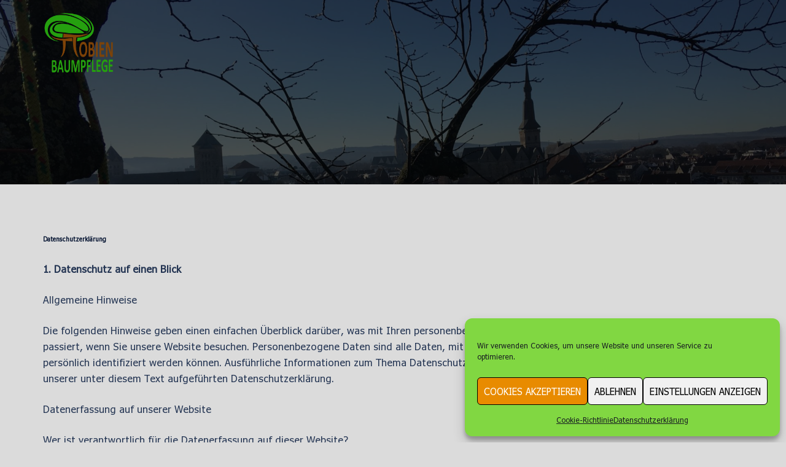

--- FILE ---
content_type: text/css
request_url: https://www.baumerhalt.de/wp-content/uploads/fonts/a0f994934605460419bedb93347de72c/font.css?v=1668186153
body_size: 502
content:
/*
 * Font file created by Local Google Fonts 0.19
 * Created: Fri, 11 Nov 2022 17:02:32 +0000
 * Handle: sydney-google-fonts
 * Original URL: https://fonts.googleapis.com/css2?family=Tahoma:wght@400&#038;family=Tahoma:wght@600&#038;display=swap
*/

/* arabic */
@font-face {
  font-family: 'Tahoma';
  font-style: normal;
  font-weight: 400;
  src: url(https://www.baumerhalt.de/wp-content/uploads/fonts/a0f994934605460419bedb93347de72c/tahoma--v17-normal-400.woff2?c=1668186152) format('woff2');
  unicode-range: U+0600-06FF, U+200C-200E, U+2010-2011, U+204F, U+2E41, U+FB50-FDFF, U+FE80-FEFC;
}
/* armenian */
@font-face {
  font-family: 'Tahoma';
  font-style: normal;
  font-weight: 400;
  src: url(https://www.baumerhalt.de/wp-content/uploads/fonts/a0f994934605460419bedb93347de72c/tahoma--v17-normal-400.woff2?c=1668186152) format('woff2');
  unicode-range: U+0308, U+0530-058F, U+2010, U+2024, U+25CC, U+FB13-FB17;
}
/* cyrillic-ext */
@font-face {
  font-family: 'Tahoma';
  font-style: normal;
  font-weight: 400;
  src: url(https://fonts.gstatic.com/l/font?kit=HTxtL2QoJDuBh5RMHcDgpoTZGQ&skey=9d22fae1754942f6&v=v17) format('woff2');
  unicode-range: U+0460-052F, U+1C80-1C88, U+20B4, U+2DE0-2DFF, U+A640-A69F, U+FE2E-FE2F;
}
/* cyrillic */
@font-face {
  font-family: 'Tahoma';
  font-style: normal;
  font-weight: 400;
  src: url(https://www.baumerhalt.de/wp-content/uploads/fonts/a0f994934605460419bedb93347de72c/tahoma-cyrillic-v17-normal-400.woff2?c=1668186152) format('woff2');
  unicode-range: U+0301, U+0400-045F, U+0490-0491, U+04B0-04B1, U+2116;
}
/* greek-ext */
@font-face {
  font-family: 'Tahoma';
  font-style: normal;
  font-weight: 400;
  src: url(https://www.baumerhalt.de/wp-content/uploads/fonts/a0f994934605460419bedb93347de72c/tahoma-greek-ext-v17-normal-400.woff2?c=1668186152) format('woff2');
  unicode-range: U+1F00-1FFF;
}
/* greek */
@font-face {
  font-family: 'Tahoma';
  font-style: normal;
  font-weight: 400;
  src: url(https://www.baumerhalt.de/wp-content/uploads/fonts/a0f994934605460419bedb93347de72c/tahoma-greek-v17-normal-400.woff2?c=1668186152) format('woff2');
  unicode-range: U+0370-03FF;
}
/* hebrew */
@font-face {
  font-family: 'Tahoma';
  font-style: normal;
  font-weight: 400;
  src: url(https://www.baumerhalt.de/wp-content/uploads/fonts/a0f994934605460419bedb93347de72c/tahoma-hebrew-v17-normal-400.woff2?c=1668186152) format('woff2');
  unicode-range: U+0590-05FF, U+200C-2010, U+20AA, U+25CC, U+FB1D-FB4F;
}
/* thai */
@font-face {
  font-family: 'Tahoma';
  font-style: normal;
  font-weight: 400;
  src: url(https://www.baumerhalt.de/wp-content/uploads/fonts/a0f994934605460419bedb93347de72c/tahoma--v17-normal-400.woff2?c=1668186152) format('woff2');
  unicode-range: U+0E01-0E5B, U+200C-200D, U+25CC;
}
/* vietnamese */
@font-face {
  font-family: 'Tahoma';
  font-style: normal;
  font-weight: 400;
  src: url(https://fonts.gstatic.com/l/font?kit=HTxtL2QoJDuBh5RMH8DgpoTZGQ&skey=9d22fae1754942f6&v=v17) format('woff2');
  unicode-range: U+0102-0103, U+0110-0111, U+0128-0129, U+0168-0169, U+01A0-01A1, U+01AF-01B0, U+1EA0-1EF9, U+20AB;
}
/* latin-ext */
@font-face {
  font-family: 'Tahoma';
  font-style: normal;
  font-weight: 400;
  src: url(https://www.baumerhalt.de/wp-content/uploads/fonts/a0f994934605460419bedb93347de72c/tahoma-latin-ext-v17-normal-400.woff2?c=1668186153) format('woff2');
  unicode-range: U+0100-024F, U+0259, U+1E00-1EFF, U+2020, U+20A0-20AB, U+20AD-20CF, U+2113, U+2C60-2C7F, U+A720-A7FF;
}
/* latin */
@font-face {
  font-family: 'Tahoma';
  font-style: normal;
  font-weight: 400;
  src: url(https://www.baumerhalt.de/wp-content/uploads/fonts/a0f994934605460419bedb93347de72c/tahoma-latin-v17-normal-400.woff2?c=1668186153) format('woff2');
  unicode-range: U+0000-00FF, U+0131, U+0152-0153, U+02BB-02BC, U+02C6, U+02DA, U+02DC, U+2000-206F, U+2074, U+20AC, U+2122, U+2191, U+2193, U+2212, U+2215, U+FEFF, U+FFFD;
}
